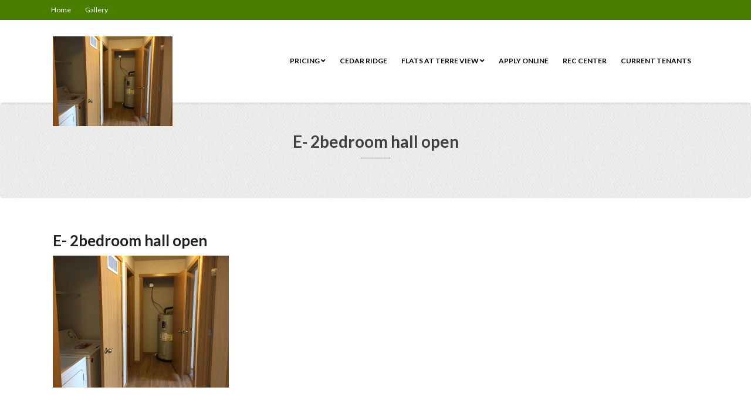

--- FILE ---
content_type: text/html; charset=UTF-8
request_url: https://flatsatterreview.com/e2bedroom/e-2bedroom-hall-open/
body_size: 8268
content:
<!DOCTYPE html>
<html lang="en-US">
<head>
    <meta charset="UTF-8" />
    <meta http-equiv="X-UA-Compatible" content="IE=edge" />
    <meta name="viewport" content="width=device-width, initial-scale=1" />
        <meta name='robots' content='index, follow, max-image-preview:large, max-snippet:-1, max-video-preview:-1' />
	<style>img:is([sizes="auto" i], [sizes^="auto," i]) { contain-intrinsic-size: 3000px 1500px }</style>
	<!-- Jetpack Site Verification Tags -->
<meta name="google-site-verification" content="MalvNCLFhGLauao4f_okDNFN279aXIkH8WhpaTS7gD0" />

	<!-- This site is optimized with the Yoast SEO plugin v26.7 - https://yoast.com/wordpress/plugins/seo/ -->
	<title>E- 2bedroom hall open - The Flats at Terre View</title>
	<link rel="canonical" href="https://flatsatterreview.com/e2bedroom/e-2bedroom-hall-open/" />
	<meta property="og:locale" content="en_US" />
	<meta property="og:type" content="article" />
	<meta property="og:title" content="E- 2bedroom hall open - The Flats at Terre View" />
	<meta property="og:url" content="https://flatsatterreview.com/e2bedroom/e-2bedroom-hall-open/" />
	<meta property="og:site_name" content="The Flats at Terre View" />
	<meta property="article:publisher" content="https://www.facebook.com/flatsatterreview/" />
	<meta property="article:modified_time" content="2017-01-24T19:00:46+00:00" />
	<meta property="og:image" content="https://flatsatterreview.com/e2bedroom/e-2bedroom-hall-open" />
	<meta property="og:image:width" content="3264" />
	<meta property="og:image:height" content="2448" />
	<meta property="og:image:type" content="image/jpeg" />
	<meta name="twitter:card" content="summary_large_image" />
	<script type="application/ld+json" class="yoast-schema-graph">{"@context":"https://schema.org","@graph":[{"@type":"WebPage","@id":"https://flatsatterreview.com/e2bedroom/e-2bedroom-hall-open/","url":"https://flatsatterreview.com/e2bedroom/e-2bedroom-hall-open/","name":"E- 2bedroom hall open - The Flats at Terre View","isPartOf":{"@id":"https://flatsatterreview.com/#website"},"primaryImageOfPage":{"@id":"https://flatsatterreview.com/e2bedroom/e-2bedroom-hall-open/#primaryimage"},"image":{"@id":"https://flatsatterreview.com/e2bedroom/e-2bedroom-hall-open/#primaryimage"},"thumbnailUrl":"https://flatsatterreview.com/wp-content/uploads/2017/01/E-2bedroom-hall-open.jpg","datePublished":"2017-01-24T18:53:11+00:00","dateModified":"2017-01-24T19:00:46+00:00","breadcrumb":{"@id":"https://flatsatterreview.com/e2bedroom/e-2bedroom-hall-open/#breadcrumb"},"inLanguage":"en-US","potentialAction":[{"@type":"ReadAction","target":["https://flatsatterreview.com/e2bedroom/e-2bedroom-hall-open/"]}]},{"@type":"ImageObject","inLanguage":"en-US","@id":"https://flatsatterreview.com/e2bedroom/e-2bedroom-hall-open/#primaryimage","url":"https://flatsatterreview.com/wp-content/uploads/2017/01/E-2bedroom-hall-open.jpg","contentUrl":"https://flatsatterreview.com/wp-content/uploads/2017/01/E-2bedroom-hall-open.jpg","width":3264,"height":2448},{"@type":"BreadcrumbList","@id":"https://flatsatterreview.com/e2bedroom/e-2bedroom-hall-open/#breadcrumb","itemListElement":[{"@type":"ListItem","position":1,"name":"Home","item":"https://flatsatterreview.com/"},{"@type":"ListItem","position":2,"name":"Building E &#8211; 2 Bedroom","item":"https://flatsatterreview.com/e2bedroom/"},{"@type":"ListItem","position":3,"name":"E- 2bedroom hall open"}]},{"@type":"WebSite","@id":"https://flatsatterreview.com/#website","url":"https://flatsatterreview.com/","name":"The Flats at Terre View","description":"Apartments in Pullman, WA close to Washington State University","potentialAction":[{"@type":"SearchAction","target":{"@type":"EntryPoint","urlTemplate":"https://flatsatterreview.com/?s={search_term_string}"},"query-input":{"@type":"PropertyValueSpecification","valueRequired":true,"valueName":"search_term_string"}}],"inLanguage":"en-US"}]}</script>
	<!-- / Yoast SEO plugin. -->


<link rel='dns-prefetch' href='//secure.gravatar.com' />
<link rel='dns-prefetch' href='//stats.wp.com' />
<link rel='dns-prefetch' href='//fonts.googleapis.com' />
<link rel='dns-prefetch' href='//v0.wordpress.com' />
<link rel="alternate" type="application/rss+xml" title="The Flats at Terre View &raquo; Feed" href="https://flatsatterreview.com/feed/" />
<link rel="alternate" type="application/rss+xml" title="The Flats at Terre View &raquo; Comments Feed" href="https://flatsatterreview.com/comments/feed/" />
<script type="text/javascript">
/* <![CDATA[ */
window._wpemojiSettings = {"baseUrl":"https:\/\/s.w.org\/images\/core\/emoji\/15.0.3\/72x72\/","ext":".png","svgUrl":"https:\/\/s.w.org\/images\/core\/emoji\/15.0.3\/svg\/","svgExt":".svg","source":{"concatemoji":"https:\/\/flatsatterreview.com\/wp-includes\/js\/wp-emoji-release.min.js?ver=6.7.4"}};
/*! This file is auto-generated */
!function(i,n){var o,s,e;function c(e){try{var t={supportTests:e,timestamp:(new Date).valueOf()};sessionStorage.setItem(o,JSON.stringify(t))}catch(e){}}function p(e,t,n){e.clearRect(0,0,e.canvas.width,e.canvas.height),e.fillText(t,0,0);var t=new Uint32Array(e.getImageData(0,0,e.canvas.width,e.canvas.height).data),r=(e.clearRect(0,0,e.canvas.width,e.canvas.height),e.fillText(n,0,0),new Uint32Array(e.getImageData(0,0,e.canvas.width,e.canvas.height).data));return t.every(function(e,t){return e===r[t]})}function u(e,t,n){switch(t){case"flag":return n(e,"\ud83c\udff3\ufe0f\u200d\u26a7\ufe0f","\ud83c\udff3\ufe0f\u200b\u26a7\ufe0f")?!1:!n(e,"\ud83c\uddfa\ud83c\uddf3","\ud83c\uddfa\u200b\ud83c\uddf3")&&!n(e,"\ud83c\udff4\udb40\udc67\udb40\udc62\udb40\udc65\udb40\udc6e\udb40\udc67\udb40\udc7f","\ud83c\udff4\u200b\udb40\udc67\u200b\udb40\udc62\u200b\udb40\udc65\u200b\udb40\udc6e\u200b\udb40\udc67\u200b\udb40\udc7f");case"emoji":return!n(e,"\ud83d\udc26\u200d\u2b1b","\ud83d\udc26\u200b\u2b1b")}return!1}function f(e,t,n){var r="undefined"!=typeof WorkerGlobalScope&&self instanceof WorkerGlobalScope?new OffscreenCanvas(300,150):i.createElement("canvas"),a=r.getContext("2d",{willReadFrequently:!0}),o=(a.textBaseline="top",a.font="600 32px Arial",{});return e.forEach(function(e){o[e]=t(a,e,n)}),o}function t(e){var t=i.createElement("script");t.src=e,t.defer=!0,i.head.appendChild(t)}"undefined"!=typeof Promise&&(o="wpEmojiSettingsSupports",s=["flag","emoji"],n.supports={everything:!0,everythingExceptFlag:!0},e=new Promise(function(e){i.addEventListener("DOMContentLoaded",e,{once:!0})}),new Promise(function(t){var n=function(){try{var e=JSON.parse(sessionStorage.getItem(o));if("object"==typeof e&&"number"==typeof e.timestamp&&(new Date).valueOf()<e.timestamp+604800&&"object"==typeof e.supportTests)return e.supportTests}catch(e){}return null}();if(!n){if("undefined"!=typeof Worker&&"undefined"!=typeof OffscreenCanvas&&"undefined"!=typeof URL&&URL.createObjectURL&&"undefined"!=typeof Blob)try{var e="postMessage("+f.toString()+"("+[JSON.stringify(s),u.toString(),p.toString()].join(",")+"));",r=new Blob([e],{type:"text/javascript"}),a=new Worker(URL.createObjectURL(r),{name:"wpTestEmojiSupports"});return void(a.onmessage=function(e){c(n=e.data),a.terminate(),t(n)})}catch(e){}c(n=f(s,u,p))}t(n)}).then(function(e){for(var t in e)n.supports[t]=e[t],n.supports.everything=n.supports.everything&&n.supports[t],"flag"!==t&&(n.supports.everythingExceptFlag=n.supports.everythingExceptFlag&&n.supports[t]);n.supports.everythingExceptFlag=n.supports.everythingExceptFlag&&!n.supports.flag,n.DOMReady=!1,n.readyCallback=function(){n.DOMReady=!0}}).then(function(){return e}).then(function(){var e;n.supports.everything||(n.readyCallback(),(e=n.source||{}).concatemoji?t(e.concatemoji):e.wpemoji&&e.twemoji&&(t(e.twemoji),t(e.wpemoji)))}))}((window,document),window._wpemojiSettings);
/* ]]> */
</script>
<link rel='stylesheet' id='sbi_styles-css' href='https://flatsatterreview.com/wp-content/plugins/instagram-feed/css/sbi-styles.min.css?ver=6.6.1' type='text/css' media='all' />
<style id='wp-emoji-styles-inline-css' type='text/css'>

	img.wp-smiley, img.emoji {
		display: inline !important;
		border: none !important;
		box-shadow: none !important;
		height: 1em !important;
		width: 1em !important;
		margin: 0 0.07em !important;
		vertical-align: -0.1em !important;
		background: none !important;
		padding: 0 !important;
	}
</style>
<link rel='stylesheet' id='wp-block-library-css' href='https://flatsatterreview.com/wp-includes/css/dist/block-library/style.min.css?ver=6.7.4' type='text/css' media='all' />
<link rel='stylesheet' id='mediaelement-css' href='https://flatsatterreview.com/wp-includes/js/mediaelement/mediaelementplayer-legacy.min.css?ver=4.2.17' type='text/css' media='all' />
<link rel='stylesheet' id='wp-mediaelement-css' href='https://flatsatterreview.com/wp-includes/js/mediaelement/wp-mediaelement.min.css?ver=6.7.4' type='text/css' media='all' />
<style id='jetpack-sharing-buttons-style-inline-css' type='text/css'>
.jetpack-sharing-buttons__services-list{display:flex;flex-direction:row;flex-wrap:wrap;gap:0;list-style-type:none;margin:5px;padding:0}.jetpack-sharing-buttons__services-list.has-small-icon-size{font-size:12px}.jetpack-sharing-buttons__services-list.has-normal-icon-size{font-size:16px}.jetpack-sharing-buttons__services-list.has-large-icon-size{font-size:24px}.jetpack-sharing-buttons__services-list.has-huge-icon-size{font-size:36px}@media print{.jetpack-sharing-buttons__services-list{display:none!important}}.editor-styles-wrapper .wp-block-jetpack-sharing-buttons{gap:0;padding-inline-start:0}ul.jetpack-sharing-buttons__services-list.has-background{padding:1.25em 2.375em}
</style>
<style id='classic-theme-styles-inline-css' type='text/css'>
/*! This file is auto-generated */
.wp-block-button__link{color:#fff;background-color:#32373c;border-radius:9999px;box-shadow:none;text-decoration:none;padding:calc(.667em + 2px) calc(1.333em + 2px);font-size:1.125em}.wp-block-file__button{background:#32373c;color:#fff;text-decoration:none}
</style>
<style id='global-styles-inline-css' type='text/css'>
:root{--wp--preset--aspect-ratio--square: 1;--wp--preset--aspect-ratio--4-3: 4/3;--wp--preset--aspect-ratio--3-4: 3/4;--wp--preset--aspect-ratio--3-2: 3/2;--wp--preset--aspect-ratio--2-3: 2/3;--wp--preset--aspect-ratio--16-9: 16/9;--wp--preset--aspect-ratio--9-16: 9/16;--wp--preset--color--black: #000000;--wp--preset--color--cyan-bluish-gray: #abb8c3;--wp--preset--color--white: #ffffff;--wp--preset--color--pale-pink: #f78da7;--wp--preset--color--vivid-red: #cf2e2e;--wp--preset--color--luminous-vivid-orange: #ff6900;--wp--preset--color--luminous-vivid-amber: #fcb900;--wp--preset--color--light-green-cyan: #7bdcb5;--wp--preset--color--vivid-green-cyan: #00d084;--wp--preset--color--pale-cyan-blue: #8ed1fc;--wp--preset--color--vivid-cyan-blue: #0693e3;--wp--preset--color--vivid-purple: #9b51e0;--wp--preset--gradient--vivid-cyan-blue-to-vivid-purple: linear-gradient(135deg,rgba(6,147,227,1) 0%,rgb(155,81,224) 100%);--wp--preset--gradient--light-green-cyan-to-vivid-green-cyan: linear-gradient(135deg,rgb(122,220,180) 0%,rgb(0,208,130) 100%);--wp--preset--gradient--luminous-vivid-amber-to-luminous-vivid-orange: linear-gradient(135deg,rgba(252,185,0,1) 0%,rgba(255,105,0,1) 100%);--wp--preset--gradient--luminous-vivid-orange-to-vivid-red: linear-gradient(135deg,rgba(255,105,0,1) 0%,rgb(207,46,46) 100%);--wp--preset--gradient--very-light-gray-to-cyan-bluish-gray: linear-gradient(135deg,rgb(238,238,238) 0%,rgb(169,184,195) 100%);--wp--preset--gradient--cool-to-warm-spectrum: linear-gradient(135deg,rgb(74,234,220) 0%,rgb(151,120,209) 20%,rgb(207,42,186) 40%,rgb(238,44,130) 60%,rgb(251,105,98) 80%,rgb(254,248,76) 100%);--wp--preset--gradient--blush-light-purple: linear-gradient(135deg,rgb(255,206,236) 0%,rgb(152,150,240) 100%);--wp--preset--gradient--blush-bordeaux: linear-gradient(135deg,rgb(254,205,165) 0%,rgb(254,45,45) 50%,rgb(107,0,62) 100%);--wp--preset--gradient--luminous-dusk: linear-gradient(135deg,rgb(255,203,112) 0%,rgb(199,81,192) 50%,rgb(65,88,208) 100%);--wp--preset--gradient--pale-ocean: linear-gradient(135deg,rgb(255,245,203) 0%,rgb(182,227,212) 50%,rgb(51,167,181) 100%);--wp--preset--gradient--electric-grass: linear-gradient(135deg,rgb(202,248,128) 0%,rgb(113,206,126) 100%);--wp--preset--gradient--midnight: linear-gradient(135deg,rgb(2,3,129) 0%,rgb(40,116,252) 100%);--wp--preset--font-size--small: 13px;--wp--preset--font-size--medium: 20px;--wp--preset--font-size--large: 36px;--wp--preset--font-size--x-large: 42px;--wp--preset--spacing--20: 0.44rem;--wp--preset--spacing--30: 0.67rem;--wp--preset--spacing--40: 1rem;--wp--preset--spacing--50: 1.5rem;--wp--preset--spacing--60: 2.25rem;--wp--preset--spacing--70: 3.38rem;--wp--preset--spacing--80: 5.06rem;--wp--preset--shadow--natural: 6px 6px 9px rgba(0, 0, 0, 0.2);--wp--preset--shadow--deep: 12px 12px 50px rgba(0, 0, 0, 0.4);--wp--preset--shadow--sharp: 6px 6px 0px rgba(0, 0, 0, 0.2);--wp--preset--shadow--outlined: 6px 6px 0px -3px rgba(255, 255, 255, 1), 6px 6px rgba(0, 0, 0, 1);--wp--preset--shadow--crisp: 6px 6px 0px rgba(0, 0, 0, 1);}:where(.is-layout-flex){gap: 0.5em;}:where(.is-layout-grid){gap: 0.5em;}body .is-layout-flex{display: flex;}.is-layout-flex{flex-wrap: wrap;align-items: center;}.is-layout-flex > :is(*, div){margin: 0;}body .is-layout-grid{display: grid;}.is-layout-grid > :is(*, div){margin: 0;}:where(.wp-block-columns.is-layout-flex){gap: 2em;}:where(.wp-block-columns.is-layout-grid){gap: 2em;}:where(.wp-block-post-template.is-layout-flex){gap: 1.25em;}:where(.wp-block-post-template.is-layout-grid){gap: 1.25em;}.has-black-color{color: var(--wp--preset--color--black) !important;}.has-cyan-bluish-gray-color{color: var(--wp--preset--color--cyan-bluish-gray) !important;}.has-white-color{color: var(--wp--preset--color--white) !important;}.has-pale-pink-color{color: var(--wp--preset--color--pale-pink) !important;}.has-vivid-red-color{color: var(--wp--preset--color--vivid-red) !important;}.has-luminous-vivid-orange-color{color: var(--wp--preset--color--luminous-vivid-orange) !important;}.has-luminous-vivid-amber-color{color: var(--wp--preset--color--luminous-vivid-amber) !important;}.has-light-green-cyan-color{color: var(--wp--preset--color--light-green-cyan) !important;}.has-vivid-green-cyan-color{color: var(--wp--preset--color--vivid-green-cyan) !important;}.has-pale-cyan-blue-color{color: var(--wp--preset--color--pale-cyan-blue) !important;}.has-vivid-cyan-blue-color{color: var(--wp--preset--color--vivid-cyan-blue) !important;}.has-vivid-purple-color{color: var(--wp--preset--color--vivid-purple) !important;}.has-black-background-color{background-color: var(--wp--preset--color--black) !important;}.has-cyan-bluish-gray-background-color{background-color: var(--wp--preset--color--cyan-bluish-gray) !important;}.has-white-background-color{background-color: var(--wp--preset--color--white) !important;}.has-pale-pink-background-color{background-color: var(--wp--preset--color--pale-pink) !important;}.has-vivid-red-background-color{background-color: var(--wp--preset--color--vivid-red) !important;}.has-luminous-vivid-orange-background-color{background-color: var(--wp--preset--color--luminous-vivid-orange) !important;}.has-luminous-vivid-amber-background-color{background-color: var(--wp--preset--color--luminous-vivid-amber) !important;}.has-light-green-cyan-background-color{background-color: var(--wp--preset--color--light-green-cyan) !important;}.has-vivid-green-cyan-background-color{background-color: var(--wp--preset--color--vivid-green-cyan) !important;}.has-pale-cyan-blue-background-color{background-color: var(--wp--preset--color--pale-cyan-blue) !important;}.has-vivid-cyan-blue-background-color{background-color: var(--wp--preset--color--vivid-cyan-blue) !important;}.has-vivid-purple-background-color{background-color: var(--wp--preset--color--vivid-purple) !important;}.has-black-border-color{border-color: var(--wp--preset--color--black) !important;}.has-cyan-bluish-gray-border-color{border-color: var(--wp--preset--color--cyan-bluish-gray) !important;}.has-white-border-color{border-color: var(--wp--preset--color--white) !important;}.has-pale-pink-border-color{border-color: var(--wp--preset--color--pale-pink) !important;}.has-vivid-red-border-color{border-color: var(--wp--preset--color--vivid-red) !important;}.has-luminous-vivid-orange-border-color{border-color: var(--wp--preset--color--luminous-vivid-orange) !important;}.has-luminous-vivid-amber-border-color{border-color: var(--wp--preset--color--luminous-vivid-amber) !important;}.has-light-green-cyan-border-color{border-color: var(--wp--preset--color--light-green-cyan) !important;}.has-vivid-green-cyan-border-color{border-color: var(--wp--preset--color--vivid-green-cyan) !important;}.has-pale-cyan-blue-border-color{border-color: var(--wp--preset--color--pale-cyan-blue) !important;}.has-vivid-cyan-blue-border-color{border-color: var(--wp--preset--color--vivid-cyan-blue) !important;}.has-vivid-purple-border-color{border-color: var(--wp--preset--color--vivid-purple) !important;}.has-vivid-cyan-blue-to-vivid-purple-gradient-background{background: var(--wp--preset--gradient--vivid-cyan-blue-to-vivid-purple) !important;}.has-light-green-cyan-to-vivid-green-cyan-gradient-background{background: var(--wp--preset--gradient--light-green-cyan-to-vivid-green-cyan) !important;}.has-luminous-vivid-amber-to-luminous-vivid-orange-gradient-background{background: var(--wp--preset--gradient--luminous-vivid-amber-to-luminous-vivid-orange) !important;}.has-luminous-vivid-orange-to-vivid-red-gradient-background{background: var(--wp--preset--gradient--luminous-vivid-orange-to-vivid-red) !important;}.has-very-light-gray-to-cyan-bluish-gray-gradient-background{background: var(--wp--preset--gradient--very-light-gray-to-cyan-bluish-gray) !important;}.has-cool-to-warm-spectrum-gradient-background{background: var(--wp--preset--gradient--cool-to-warm-spectrum) !important;}.has-blush-light-purple-gradient-background{background: var(--wp--preset--gradient--blush-light-purple) !important;}.has-blush-bordeaux-gradient-background{background: var(--wp--preset--gradient--blush-bordeaux) !important;}.has-luminous-dusk-gradient-background{background: var(--wp--preset--gradient--luminous-dusk) !important;}.has-pale-ocean-gradient-background{background: var(--wp--preset--gradient--pale-ocean) !important;}.has-electric-grass-gradient-background{background: var(--wp--preset--gradient--electric-grass) !important;}.has-midnight-gradient-background{background: var(--wp--preset--gradient--midnight) !important;}.has-small-font-size{font-size: var(--wp--preset--font-size--small) !important;}.has-medium-font-size{font-size: var(--wp--preset--font-size--medium) !important;}.has-large-font-size{font-size: var(--wp--preset--font-size--large) !important;}.has-x-large-font-size{font-size: var(--wp--preset--font-size--x-large) !important;}
:where(.wp-block-post-template.is-layout-flex){gap: 1.25em;}:where(.wp-block-post-template.is-layout-grid){gap: 1.25em;}
:where(.wp-block-columns.is-layout-flex){gap: 2em;}:where(.wp-block-columns.is-layout-grid){gap: 2em;}
:root :where(.wp-block-pullquote){font-size: 1.5em;line-height: 1.6;}
</style>
<link rel='stylesheet' id='animate-css-css' href='https://flatsatterreview.com/wp-content/themes/vega/assets/css/animate.css?ver=6.7.4' type='text/css' media='all' />
<link rel='stylesheet' id='vega-wp-googlefont1-css' href='//fonts.googleapis.com/css?family=Lato%3A400%2C400i%2C700%2C700i%2C900%2C900i&#038;subset=latin-ext&#038;ver=6.7.4' type='text/css' media='all' />
<link rel='stylesheet' id='bootstrap-css' href='https://flatsatterreview.com/wp-content/themes/vega/assets/css/bootstrap.min.css?ver=6.7.4' type='text/css' media='all' />
<link rel='stylesheet' id='font-awesome-css' href='https://flatsatterreview.com/wp-content/themes/vega/assets/css/font-awesome.5.css?ver=6.7.4' type='text/css' media='all' />
<link rel='stylesheet' id='bootstrap-social-css' href='https://flatsatterreview.com/wp-content/themes/vega/assets/css/bootstrap-social.css?ver=6.7.4' type='text/css' media='all' />
<link rel='stylesheet' id='vega-wp-style-css' href='https://flatsatterreview.com/wp-content/themes/vega/style.css?ver=3.0.0' type='text/css' media='all' />
<link rel='stylesheet' id='vega-wp-color-css' href='https://flatsatterreview.com/wp-content/themes/vega/color-schemes/green.css?ver=6.7.4' type='text/css' media='all' />
<style id='jetpack_facebook_likebox-inline-css' type='text/css'>
.widget_facebook_likebox {
	overflow: hidden;
}

</style>
<link rel='stylesheet' id='tablepress-default-css' href='https://flatsatterreview.com/wp-content/plugins/tablepress/css/build/default.css?ver=3.0.3' type='text/css' media='all' />
<script type="text/javascript" src="https://flatsatterreview.com/wp-includes/js/jquery/jquery.min.js?ver=3.7.1" id="jquery-core-js"></script>
<script type="text/javascript" src="https://flatsatterreview.com/wp-includes/js/jquery/jquery-migrate.min.js?ver=3.4.1" id="jquery-migrate-js"></script>
<link rel="https://api.w.org/" href="https://flatsatterreview.com/wp-json/" /><link rel="alternate" title="JSON" type="application/json" href="https://flatsatterreview.com/wp-json/wp/v2/media/1006" /><link rel="EditURI" type="application/rsd+xml" title="RSD" href="https://flatsatterreview.com/xmlrpc.php?rsd" />
<meta name="generator" content="WordPress 6.7.4" />
<link rel='shortlink' href='https://wp.me/a7IO99-ge' />
<link rel="alternate" title="oEmbed (JSON)" type="application/json+oembed" href="https://flatsatterreview.com/wp-json/oembed/1.0/embed?url=https%3A%2F%2Fflatsatterreview.com%2Fe2bedroom%2Fe-2bedroom-hall-open%2F" />
<link rel="alternate" title="oEmbed (XML)" type="text/xml+oembed" href="https://flatsatterreview.com/wp-json/oembed/1.0/embed?url=https%3A%2F%2Fflatsatterreview.com%2Fe2bedroom%2Fe-2bedroom-hall-open%2F&#038;format=xml" />
	<style>img#wpstats{display:none}</style>
		<!--[if lt IE 7]> <meta id="intense-browser-check" class="no-js ie6 oldie"> <![endif]-->
		        <!--[if IE 7]> <meta id="intense-browser-check" class="no-js ie7 oldie"> <![endif]-->
		        <!--[if IE 8]> <meta id="intense-browser-check" class="no-js ie8 oldie"> <![endif]-->
		        <!--[if IE 9]> <meta id="intense-browser-check" class="no-js ie9 oldie"> <![endif]-->
		        <!--[if gt IE 9]><!--> <meta id="intense-browser-check" class="no-js"> <!--<![endif]--><style type='text/css'>.intense.pagination .active > a { 
  background-color: #1a8be2; 
  border-color: #006dc4; 
  color: #fff;  } 
/* custom css styles */


</style><!--[if lt IE 9]><script src="https://flatsatterreview.com/wp-content/plugins/intense/assets/js/respond/dest/respond.min.js"></script><![endif]-->
        <style> .frontpage-banner.frontpage-banner-parallax-bg:before { width: 100%; height: 100%; background-color: #000000; opacity: 0.35; content: ""; position: absolute; left: 0; top: 0; z-index: 2; } .frontpage-simple-banner:before { width: 100%; height: 100%; background-color: #000000; opacity: 0.35; content: ""; position: absolute; left: 0; top: 0; z-index: 2; } </style>
        
    <style>.frontpage-cta1.parallax-bg:before, .frontpage-cta1.image-bg:before {background-color:#000000} .frontpage-cta1.color-bg{background-color:#000000} </style>
    
    <style>.frontpage-cta2.parallax-bg:before, .frontpage-cta2.image-bg:before {background-color:#000000} .frontpage-cta2.color-bg{background-color:#000000} </style>
    <link rel="icon" href="https://flatsatterreview.com/wp-content/uploads/2016/03/cropped-Logo-32x32.jpg" sizes="32x32" />
<link rel="icon" href="https://flatsatterreview.com/wp-content/uploads/2016/03/cropped-Logo-192x192.jpg" sizes="192x192" />
<link rel="apple-touch-icon" href="https://flatsatterreview.com/wp-content/uploads/2016/03/cropped-Logo-180x180.jpg" />
<meta name="msapplication-TileImage" content="https://flatsatterreview.com/wp-content/uploads/2016/03/cropped-Logo-270x270.jpg" />
</head>
<body class="attachment attachment-template-default attachmentid-1006 attachment-jpeg fontawesome5">
    
    
<!-- ========== Header ========== -->

<div class="header">

    <div class="container">
        <div class="row">
            <div class="col-sm-6 header-left">
                                <ul id="menu-top-menu" class="top-menu"><li id="menu-item-1318" class="menu-item menu-item-type-post_type menu-item-object-page menu-item-home menu-item-1318"><a href="https://flatsatterreview.com/">Home</a></li>
<li id="menu-item-1319" class="menu-item menu-item-type-post_type menu-item-object-page menu-item-1319"><a href="https://flatsatterreview.com/gallery/">Gallery</a></li>
</ul>                            </div>

            <div class="col-sm-6 header-right">
                            </div>

        </div>
    </div>

</div>
<div class="header-toggle"><i class="fa fa-angle-down"></i></div>
<!-- ========== /Header ========= -->


    <!-- ========== Navbar ========== -->
    <div class="nav-wrapper">
    <div class="navbar navbar-custom navbar-expand-lg " role="navigation">
        <div class="container">

            <!-- Logo -->
            <div class="navbar-header">
                <button type="button" class="navbar-toggle navbar-toggler" data-toggle="collapse" data-target=".navbar-collapse" aria-controls="navbarSupportedContent" aria-expanded="false" aria-label="Toggle navigation"><i class="fa fa-bars"></i></button>
                <a class="navbar-brand image-logo" href="https://flatsatterreview.com/"><img src="https://flatsatterreview.com/wp-content/uploads/2017/01/E-2bedroom-hall-open.jpg" alt="The Flats at Terre View" /></a>


            </div>
            <!-- /Logo -->

                        <!-- Navigation -->
            <div class="navbar-collapse collapse justify-content-end"><ul id="menu-menu-1" class="nav navbar-nav menu-header navbar-right sm"><li id="menu-item-813" class="menu-item menu-item-type-post_type menu-item-object-page menu-item-has-children menu-item-813 nav-item dropdown"><a href="#" data-toggle="dropdown" class="dropdown-toggle" aria-haspopup="true" aria-expanded="false">Pricing <b class="fa fa-angle-down"></b></a>
<ul class="dropdown-menu"  role="menu">
	<li id="menu-item-1317" class="menu-item menu-item-type-post_type menu-item-object-page menu-item-1317 nav-item"><a href="https://flatsatterreview.com/apartment-availability-pricing/">Availability &#038; Pricing</a></li>
	<li id="menu-item-455" class="menu-item menu-item-type-post_type menu-item-object-page menu-item-455 nav-item"><a href="https://flatsatterreview.com/current-availability/">Current Availability</a></li>
</ul>
</li>
<li id="menu-item-1106" class="menu-item menu-item-type-post_type menu-item-object-page menu-item-1106 nav-item"><a href="https://flatsatterreview.com/cedar-ridge/">Cedar Ridge</a></li>
<li id="menu-item-812" class="menu-item menu-item-type-post_type menu-item-object-page menu-item-has-children menu-item-812 nav-item dropdown"><a href="#" data-toggle="dropdown" class="dropdown-toggle" aria-haspopup="true" aria-expanded="false">Flats at Terre View <b class="fa fa-angle-down"></b></a>
<ul class="dropdown-menu"  role="menu">
	<li id="menu-item-1324" class="menu-item menu-item-type-post_type menu-item-object-page menu-item-1324 nav-item"><a href="https://flatsatterreview.com/virtual-tours/">Virtual Tours</a></li>
	<li id="menu-item-459" class="menu-item menu-item-type-post_type menu-item-object-page menu-item-459 nav-item"><a href="https://flatsatterreview.com/amenities/">Amenities</a></li>
	<li id="menu-item-164" class="menu-item menu-item-type-post_type menu-item-object-page menu-item-has-children menu-item-164 nav-item dropdown"><a href="https://flatsatterreview.com/building-a/">Building A</a>
	<ul class="dropdown-menu"  role="menu">
		<li id="menu-item-611" class="menu-item menu-item-type-post_type menu-item-object-page menu-item-611 nav-item"><a href="https://flatsatterreview.com/a2bedroom/">Building A- 2 Bedroom</a></li>
		<li id="menu-item-610" class="menu-item menu-item-type-post_type menu-item-object-page menu-item-610 nav-item"><a href="https://flatsatterreview.com/a3bedroom/">Building A – 3 Bedroom</a></li>
	</ul>
</li>
	<li id="menu-item-178" class="menu-item menu-item-type-post_type menu-item-object-page menu-item-has-children menu-item-178 nav-item dropdown"><a href="https://flatsatterreview.com/building-b/">Building B</a>
	<ul class="dropdown-menu"  role="menu">
		<li id="menu-item-609" class="menu-item menu-item-type-post_type menu-item-object-page menu-item-609 nav-item"><a href="https://flatsatterreview.com/b1bedroom/">Building B – 1 Bedroom</a></li>
	</ul>
</li>
	<li id="menu-item-214" class="menu-item menu-item-type-post_type menu-item-object-page menu-item-has-children menu-item-214 nav-item dropdown"><a href="https://flatsatterreview.com/building-c/">Building C</a>
	<ul class="dropdown-menu"  role="menu">
		<li id="menu-item-608" class="menu-item menu-item-type-post_type menu-item-object-page menu-item-608 nav-item"><a href="https://flatsatterreview.com/c1bedroom/">Building C – 1 Bedroom</a></li>
		<li id="menu-item-607" class="menu-item menu-item-type-post_type menu-item-object-page menu-item-607 nav-item"><a href="https://flatsatterreview.com/c3bedroom/">Building C- 3 Bedroom</a></li>
	</ul>
</li>
	<li id="menu-item-274" class="menu-item menu-item-type-post_type menu-item-object-page menu-item-has-children menu-item-274 nav-item dropdown"><a href="https://flatsatterreview.com/building-d/">Building D</a>
	<ul class="dropdown-menu"  role="menu">
		<li id="menu-item-606" class="menu-item menu-item-type-post_type menu-item-object-page menu-item-606 nav-item"><a href="https://flatsatterreview.com/d1bedroom/">Building D – 1 Bedroom</a></li>
		<li id="menu-item-605" class="menu-item menu-item-type-post_type menu-item-object-page menu-item-605 nav-item"><a href="https://flatsatterreview.com/d3bedroom/">Building D – 3 Bedroom</a></li>
	</ul>
</li>
	<li id="menu-item-319" class="menu-item menu-item-type-post_type menu-item-object-page menu-item-has-children menu-item-319 nav-item dropdown"><a href="https://flatsatterreview.com/building-e/">Building E</a>
	<ul class="dropdown-menu"  role="menu">
		<li id="menu-item-604" class="menu-item menu-item-type-post_type menu-item-object-page menu-item-604 nav-item"><a href="https://flatsatterreview.com/e1bedroom/">Building E – 1 Bedroom</a></li>
		<li id="menu-item-603" class="menu-item menu-item-type-post_type menu-item-object-page menu-item-603 nav-item"><a href="https://flatsatterreview.com/e2bedroom/">Building E – 2 Bedroom</a></li>
		<li id="menu-item-602" class="menu-item menu-item-type-post_type menu-item-object-page menu-item-602 nav-item"><a href="https://flatsatterreview.com/e3bedroom/">Building E – 3 Bedroom</a></li>
	</ul>
</li>
</ul>
</li>
<li id="menu-item-454" class="menu-item menu-item-type-post_type menu-item-object-page menu-item-454 nav-item"><a href="https://flatsatterreview.com/applynow/">Apply Online</a></li>
<li id="menu-item-363" class="menu-item menu-item-type-post_type menu-item-object-page menu-item-363 nav-item"><a href="https://flatsatterreview.com/recreation-center/">Rec Center</a></li>
<li id="menu-item-723" class="menu-item menu-item-type-post_type menu-item-object-page menu-item-723 nav-item"><a href="https://flatsatterreview.com/current-tenants/">Current Tenants</a></li>
</ul></div>            <!-- /Navigation -->
            

        </div>
        <div class="clearfix"></div>
    </div>
    </div>
    <!-- ========== /Navbar ========== -->




<!-- ========== Banner - None ========== -->
<div class="jumbotron banner-none">
    <div class="container">
        <h1 class="block-title wow zoomIn" >E- 2bedroom hall open</h1>    </div>
</div>
<!-- ========== /Banner - None ========== -->
<!-- ========== Page Content ========== -->
<div class="section page-content bg-white">
    <div class="container">
        <div class="row">

            
            <div class="col-md-12">

                <div id="page-1006" class="clearfix post-1006 attachment type-attachment status-inherit hentry">

                                        <!-- Post Title -->
                                                            <h3 class="page-title">E- 2bedroom hall open</h3>
                                        <!-- /Post Title -->
                    
                    <div class="page-content">
                    <p class="attachment"><a href='https://flatsatterreview.com/wp-content/uploads/2017/01/E-2bedroom-hall-open.jpg'><img fetchpriority="high" decoding="async" width="300" height="225" src="https://flatsatterreview.com/wp-content/uploads/2017/01/E-2bedroom-hall-open-300x225.jpg" class="attachment-medium size-medium" alt="" srcset="https://flatsatterreview.com/wp-content/uploads/2017/01/E-2bedroom-hall-open-300x225.jpg 300w, https://flatsatterreview.com/wp-content/uploads/2017/01/E-2bedroom-hall-open-768x576.jpg 768w, https://flatsatterreview.com/wp-content/uploads/2017/01/E-2bedroom-hall-open-1024x768.jpg 1024w" sizes="(max-width: 300px) 100vw, 300px" /></a></p>
                    </div>

                </div>
                            </div>

            
        </div>
    </div>
</div>
<!-- ========== /Page Content ========== -->





<!-- ========== Footer Widgets ========== -->
<div class="footer-widgets bg-footer">
    <div class="container">
        <div class="row">
                                    <!-- Footer Col 1 -->
            <div class="col-lg-4 col-md-4 col-sm-4 col-xs-12 footer-widget footer-widget-col-1 wow">
                
		<div id="recent-posts-2" class="widget widget_recent_entries">
		<h3 class="widget-title">Recent Posts</h3>
		<ul>
											<li>
					<a href="https://flatsatterreview.com/now-leasing-3-bedroom-apartments-summer-fall-2018/">Now leasing 3 bedroom apartments for Summer &#038; Fall 2018</a>
									</li>
					</ul>

		</div><div id="text-2" class="widget widget_text"><h3 class="widget-title">Community Links</h3>			<div class="textwidget"><ul>
	<li><a href="https://www.avistautilities.com/">Avista Utilities</a></li>
	<li><a href="http://www.pullman-wa.gov/departments/pullman-transit">Pullman Transit</a></li>
	<li><a href="http://www.pullman-wa.gov/">City of Pullman</a></li>
	<li><a title="USPS" href="https://www.usps.com" target="_blank">Post Office</a></li>
	<li><a href="https://urec.wsu.edu/facilities/student-rec-center/">WSU Student Rec Center</a></li>
	<li><a title="Pullman Farmers Market" href="http://pullmanchamber.com/visit-pullman/things-to-do-in-pullman/farmers-market/">Pullman Farmers Market</a></li>
        <li><a title="Farmers Market" href="https://www.facebook.com/MoscowFarmersMarket" target="_blank">Farmers Market</a>(Moscow)</li>
	<li><a href="http://pullmanchamber.com/">Pullman Chamber of Commerce</a></li>
	<li><a title="Palouse Bicycle Collective" href="http://www.palousebicyclecollective.org" target="_blank">Palouse Bicycle Collective (Moscow)</a></li>
	<li><a href="http://www.pullman-wa.gov/about-pullman/greening-of-pullman/recycling-and-e-cycling">Pullman Recycling</a></li>
</ul></div>
		</div>            </div>
            <!-- /Footer Col 1 -->
            
                        <!-- Footer Col 2 -->
            <div class="col-lg-4 col-md-4 col-sm-4 col-xs-12 footer-widget footer-widget-col-2 wow">
                <div id="text-2" class="widget widget_text"><h3 class="widget-title">Community Links</h3>			<div class="textwidget"><ul>
	<li><a href="https://www.avistautilities.com/">Avista Utilities</a></li>
	<li><a href="http://www.pullman-wa.gov/departments/pullman-transit">Pullman Transit</a></li>
	<li><a href="http://www.pullman-wa.gov/">City of Pullman</a></li>
	<li><a title="USPS" href="https://www.usps.com" target="_blank">Post Office</a></li>
	<li><a href="https://urec.wsu.edu/facilities/student-rec-center/">WSU Student Rec Center</a></li>
	<li><a title="Pullman Farmers Market" href="http://pullmanchamber.com/visit-pullman/things-to-do-in-pullman/farmers-market/">Pullman Farmers Market</a></li>
        <li><a title="Farmers Market" href="https://www.facebook.com/MoscowFarmersMarket" target="_blank">Farmers Market</a>(Moscow)</li>
	<li><a href="http://pullmanchamber.com/">Pullman Chamber of Commerce</a></li>
	<li><a title="Palouse Bicycle Collective" href="http://www.palousebicyclecollective.org" target="_blank">Palouse Bicycle Collective (Moscow)</a></li>
	<li><a href="http://www.pullman-wa.gov/about-pullman/greening-of-pullman/recycling-and-e-cycling">Pullman Recycling</a></li>
</ul></div>
		</div>
		<div id="recent-posts-2" class="widget widget_recent_entries">
		<h3 class="widget-title">Recent Posts</h3>
		<ul>
											<li>
					<a href="https://flatsatterreview.com/now-leasing-3-bedroom-apartments-summer-fall-2018/">Now leasing 3 bedroom apartments for Summer &#038; Fall 2018</a>
									</li>
					</ul>

		</div>            </div>
            <!-- /Footer Col 2 -->
            
                        <!-- Footer Col 3 -->
            <div class="col-lg-4 col-md-4 col-sm-4 col-xs-12 footer-widget footer-widget-col-3 wow" >
                <div id="text-3" class="widget widget_text"><h3 class="widget-title">Contact Us</h3>			<div class="textwidget"><p><strong>The Flats at Terre View</strong></p>
<p>1880 NE Terre View Dr.<br />
Pullman, WA 99163<br />
&nbsp;</p>
<h6>
(509)592-8883</h6>
<p>Rentals@FlatsatTerreView.com</p>
</div>
		</div>            </div>
            <!-- /Footer Col 3 -->
            
            
        </div>
    </div>
</div>
<!-- ========== /Footer Widgets ========== -->


<!-- ========== Footer Nav and Copyright ========== -->
<div class="footer">
    <div class="container">
        <div class="row">
            <div class="col-md-8">
                                
                                <!-- Navigation -->
                <ul id="menu-footer-menu" class="nav-foot"><li id="menu-item-1107" class="menu-item menu-item-type-post_type menu-item-object-page menu-item-1107"><a href="https://flatsatterreview.com/cedar-ridge/">Cedar Ridge</a></li>
<li id="menu-item-724" class="menu-item menu-item-type-post_type menu-item-object-page menu-item-724"><a href="https://flatsatterreview.com/building-a/">Building A</a></li>
<li id="menu-item-725" class="menu-item menu-item-type-post_type menu-item-object-page menu-item-725"><a href="https://flatsatterreview.com/building-b/">Building B</a></li>
<li id="menu-item-726" class="menu-item menu-item-type-post_type menu-item-object-page menu-item-726"><a href="https://flatsatterreview.com/building-c/">Building C</a></li>
<li id="menu-item-727" class="menu-item menu-item-type-post_type menu-item-object-page menu-item-727"><a href="https://flatsatterreview.com/building-d/">Building D</a></li>
<li id="menu-item-728" class="menu-item menu-item-type-post_type menu-item-object-page menu-item-728"><a href="https://flatsatterreview.com/building-e/">Building E</a></li>
<li id="menu-item-729" class="menu-item menu-item-type-post_type menu-item-object-page menu-item-729"><a href="https://flatsatterreview.com/gallery/">Gallery</a></li>
</ul>                <!-- /Navigation -->
                                
            </div>
            <div class="col-md-4">
                <!-- Copyright and Credits -->
                                                <div class="copyright"><img class="alignright wp-image-736" src="https://flatsatterreview.com/wp-content/uploads/2016/09/EOHLogo-281x300.jpg" alt="eohlogo" width="45" height="48" />
The Flats at Terre View,LLC 2016 <br /><span class="credit">Vega Wordpress Theme by <a target="_blank" href="https://www.lyrathemes.com">LyraThemes</a></span></div>
                <!-- /Copyright and Credits -->
            </div>
        </div>
    </div>
</div>
<!-- ========== /Footer Nav and Copyright ========== -->

<!-- Back to Top -->
<div id="back_to_top">
    <div class="container">
        <a href="#"><i class="fa fa-chevron-up"></i></a>
    </div>
</div>
<!-- /Back to Top -->
<!-- Instagram Feed JS -->
<script type="text/javascript">
var sbiajaxurl = "https://flatsatterreview.com/wp-admin/admin-ajax.php";
</script>
<link rel='stylesheet' id='intense-custom-css-css' href='//flatsatterreview.com/wp-content/uploads/intense-cache/css/intense_c0da94261dc82c3e425f4fcd123bda9a9930f9ed.css?ver=2.8.1' type='text/css' media='all' />

	<script type="text/javascript" src="https://flatsatterreview.com/wp-content/themes/vega/assets/js/bootstrap.min.js?ver=6.7.4" id="bootstrap-js"></script>
<script type="text/javascript" src="https://flatsatterreview.com/wp-content/themes/vega/assets/js/jquery.smartmenus.min.js?ver=6.7.4" id="jquery-smartmenus-js"></script>
<script type="text/javascript" src="https://flatsatterreview.com/wp-content/themes/vega/assets/js/jquery.smartmenus.bootstrap.min.js?ver=6.7.4" id="jquery-smartmenus-bootstrap-js"></script>
<script type="text/javascript" src="https://flatsatterreview.com/wp-content/themes/vega/assets/js/wow.min.js?ver=6.7.4" id="wow-js"></script>
<script type="text/javascript" src="https://flatsatterreview.com/wp-content/themes/vega/assets/js/vega-wp-anim.js?ver=6.7.4" id="vega-wp-themejs-anim-js"></script>
<script type="text/javascript" src="https://flatsatterreview.com/wp-content/themes/vega/assets/js/parallax.min.js?ver=6.7.4" id="parallax-js"></script>
<script type="text/javascript" src="https://flatsatterreview.com/wp-content/themes/vega/assets/js/jquery.matchHeight-min.js?ver=6.7.4" id="jquery-match-height-js"></script>
<script type="text/javascript" src="https://flatsatterreview.com/wp-content/themes/vega/assets/js/vega-wp.js?ver=3.0.0" id="vega-wp-themejs-js"></script>
<script type="text/javascript" id="jetpack-facebook-embed-js-extra">
/* <![CDATA[ */
var jpfbembed = {"appid":"249643311490","locale":"en_US"};
/* ]]> */
</script>
<script type="text/javascript" src="https://flatsatterreview.com/wp-content/plugins/jetpack/_inc/build/facebook-embed.min.js?ver=15.4" id="jetpack-facebook-embed-js"></script>
<script type="text/javascript" id="jetpack-stats-js-before">
/* <![CDATA[ */
_stq = window._stq || [];
_stq.push([ "view", {"v":"ext","blog":"114113551","post":"1006","tz":"0","srv":"flatsatterreview.com","j":"1:15.4"} ]);
_stq.push([ "clickTrackerInit", "114113551", "1006" ]);
/* ]]> */
</script>
<script type="text/javascript" src="https://stats.wp.com/e-202605.js" id="jetpack-stats-js" defer="defer" data-wp-strategy="defer"></script>
<script type="text/javascript" src="https://flatsatterreview.com/wp-content/plugins/intense/assets/js/modernizr.min.js?ver=2.6.2" id="intense_modernizr-js"></script>

</body>
</html>